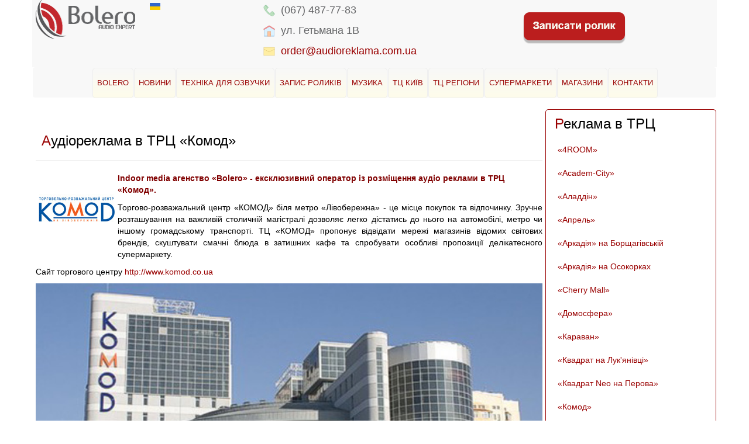

--- FILE ---
content_type: text/html; charset=utf-8
request_url: http://bolero.kiev.ua/reklama/reklama-komod-kiev
body_size: 7221
content:
<!DOCTYPE html>
<html lang="ru">
<head>
<base href="http://bolero.kiev.ua/reklama/reklama-komod-kiev" />
	<meta http-equiv="content-type" content="text/html; charset=utf-8" />
	<meta name="rights" content="( BOLERO )" />
	<meta name="author" content="( BOLERO )" />
	<meta name="description" content="( BOLERO ) Indoor Media Agency - Аудиореклама в ТРЦ &quot;Комод&quot;" />
	<title>«Комод»</title>
	<link href="/templates/b-theme/favicon.ico" rel="shortcut icon" type="image/vnd.microsoft.icon" />
	<link href="/modules/mod_mj_simple_news/assets/css/styles.css" rel="stylesheet" type="text/css" />
	<link href="/media/mod_falang/css/template.css" rel="stylesheet" type="text/css" />
	<script src="/media/jui/js/jquery.min.js?d160ea5a9680a3e5d04b1e92bf431293" type="text/javascript"></script>
	<script src="/media/jui/js/jquery-noconflict.js?d160ea5a9680a3e5d04b1e92bf431293" type="text/javascript"></script>
	<script src="/media/jui/js/jquery-migrate.min.js?d160ea5a9680a3e5d04b1e92bf431293" type="text/javascript"></script>
	<script src="/media/system/js/caption.js?d160ea5a9680a3e5d04b1e92bf431293" type="text/javascript"></script>
	<script src="/modules/mod_mj_simple_news/assets/js/jquery.lazyload.js" type="text/javascript"></script>
	<script type="text/javascript">
jQuery(window).on('load',  function() {
				new JCaption('img.caption');
			});
	</script>
	<link rel="alternate" href="http://bolero.kiev.ua/reklama/reklama-komod-kiev" hreflang="uk-ua" />

<script>

  (function(i,s,o,g,r,a,m){i['GoogleAnalyticsObject']=r;i[r]=i[r]||function(){

  (i[r].q=i[r].q||[]).push(arguments)},i[r].l=1*new Date();a=s.createElement(o),

  m=s.getElementsByTagName(o)[0];a.async=1;a.src=g;m.parentNode.insertBefore(a,m)

  })(window,document,'script','https://www.google-analytics.com/analytics.js','ga');



  ga('create', 'UA-35587216-1', 'auto');

  ga('send', 'pageview');



</script><meta name="google-site-verification" content="-FboF67FBkzJJp8iaqfRaLu-Tqzt9A2txcx3IE6GSIE" />
<link rel="stylesheet" href="/templates/b-theme/css/bootstrap.min.css" type="text/css" media="screen" />
<link rel="stylesheet" href="/templates/b-theme/css/style.css" type="text/css" media="screen" />
<meta name="viewport" content="width=device-width, initial-scale=1, maximum-scale=1">
</head>
<!-- Body -->
<body style="background-color:#ffffff">
<!-- Content - 1 -->
<div class="container vhead">
<div class="col-md-2 col-sm-6 col-xs-12">
	<a href="http://bolero.kiev.ua/bolero/o-bolero">
		<img src="/images/Avatar/logo.png"/>
	</a>
</div>
	<div class="col-md-2">
			
<!-- Support of language domain from yireo  -->


<div class="mod-languages ">

    


<ul class="lang-inline">
    
        
        <!-- >>> [PAID] >>> -->
                    <li class="lang-active" dir="ltr">
                                    <a href="/reklama/reklama-komod-kiev">
                                                    <img src="/media/mod_falang/images/uk.gif" alt="Украинский (UA)" title="Украинский (UA)" />                                                                    </a>
                            </li>
                <!-- <<< [PAID] <<< -->
    </ul>

</div>
 
	</div>
	<div class="col-md-3 col-sm-6 vhead-c">
      		<div class="moduletable">
						

<div class="custom"  >
	<p><img src="/images/icons/phone.png" alt="phone" width="20" height="20" />&nbsp; (067) 487-77-83</p>
<p><img src="/images/icons/home.png" alt="home" width="20" height="20" />&nbsp; ул.&nbsp;Гетьмана 1В</p>
<p><img src="/images/icons/secured-letter.png" alt="secured letter" width="20" height="20" />&nbsp;&nbsp;<a href="mailto:order@audioreklama.com.ua">order@audioreklama.com.ua</a></p></div>
		</div>
	
		<!--<span class="glyphicon glyphicon-road"></span>&nbsp;ул. Мельникова, 2/10 оф. 515<br>
		<span class="glyphicon glyphicon-phone-alt"></span>&nbsp;(044) 331-43-36<br>
		<span class="glyphicon glyphicon-envelope"></span>&nbsp;<a href="mailto:order@audioreklama.com.ua">order@audioreklama.com.ua</a>-->
	</div>
  <div class="col-md-5">
					<div class="moduletable">
						

<div class="custom"  >
	<p><a href="/zakazat-audiorolik/zakazat-reklamny-rolik"><img style="display: block; margin-left: auto; margin-right: auto;" src="/images/banners/But_ukr.png" alt="But ukr" /></a></p></div>
		</div>
	 
	</div>
</div>
<!-- Main-Menu -->
<div class="container menu180">
<nav class="navbar navbar-default" role="navigation">
  <!-- Brand and toggle get grouped for better mobile display -->
  <div class="navbar-header">
    <button type="button" data-target="#navbarCollapse" data-toggle="collapse" class="navbar-toggle">
      <span class="sr-only">Toggle navigation</span>
      <span class="icon-bar"></span>
      <span class="icon-bar"></span>
      <span class="icon-bar"></span>
    </button>
  </div>
  <!-- Collection of nav links, forms, and other content for toggling -->
  <div id="navbarCollapse" class="collapse navbar-collapse">
    <div class="mainmenu">
			<ul class="nav menu">
<li class="item-343 deeper parent"><a href="/bolero" >BOLERO</a><ul class="nav-child unstyled small"><li class="item-108"><a href="/bolero/o-bolero" >Про нас</a></li><li class="item-109"><a href="/bolero/indoor-media1/clients/indoor-medi" >Переваги Indoor Media</a></li><li class="item-132"><a href="/bolero/command" >Команда</a></li><li class="item-103"><a href="/bolero/clients/glossary" >Словник термінів</a></li></ul></li><li class="item-115"><a href="/clients/news" >Новини</a></li><li class="item-110 deeper parent"><a href="/indoor-media" >Техніка для озвучки</a><ul class="nav-child unstyled small"><li class="item-141"><a href="/indoor-media/mediastreambolero" >«MediaStream:Bolero»</a></li><li class="item-142"><a href="/indoor-media/sound-point" >«Sound Point:Bolero»</a></li><li class="item-143"><a href="/indoor-media/zvukovoy-dush" >Звуковий душ</a></li><li class="item-144"><a href="/indoor-media/monitoring" >Моніторинг звуку</a></li></ul></li><li class="item-111 deeper parent"><a href="/zakazat-audiorolik" >Запис роликів</a><ul class="nav-child unstyled small"><li class="item-118"><a href="/zakazat-audiorolik/izgotovlenie-audiorolikov" >Виготовлення Аудіороликів</a></li><li class="item-133"><a href="/zakazat-audiorolik/izgotovlenie-audiorolikov-2" >Виготовлення відеороликів</a></li><li class="item-134"><a href="/zakazat-audiorolik/zvukovaya-odezda" >Звуковий одяг для ефіру</a></li><li class="item-135"><a href="/zakazat-audiorolik/demo" >Демо дикторів</a></li><li class="item-136"><a href="/zakazat-audiorolik/demo-clips" >Приклади робіт</a></li><li class="item-138"><a href="/zakazat-audiorolik/telephone-greeting" >Запис автовідповідача</a></li><li class="item-139"><a href="/zakazat-audiorolik/zakazat-reklamny-rolik" >Заявка на запис ролика</a></li><li class="item-329"><a href="/zakazat-audiorolik/audyorolyky-dlia-mahazynov-y-trts" >Аудіоролики для магазинів і ТРЦ</a></li><li class="item-372"><a href="/zakazat-audiorolik/vremya-zhizni-rolikov" >Час життя роликів</a></li></ul></li><li class="item-112 deeper parent"><a href="/howto2" >Музика</a><ul class="nav-child unstyled small"><li class="item-322"><a href="/audyomarketynh-v-mahazyne" >Аудіомаркетинг у магазині</a></li><li class="item-154"><a href="/howto2/background-music" >Приклади музики</a></li><li class="item-220"><a href="/audiobrending" >Аудіобрендинг, що транслювати?</a></li><li class="item-156"><a href="/howto2/structura-efira-radio" >Структура ефіру вн. радіо</a></li><li class="item-157"><a href="/howto2/muzika-dlya-restoranov" >Музика для ресторанів</a></li><li class="item-158"><a href="/howto2/muzika-dlya-supermarketov" >Музика для супермаркетів</a></li><li class="item-159"><a href="/howto2/musika-detskix-magazinov" >Для дитячих магазинів</a></li><li class="item-160"><a href="/howto2/musika-aptek" >Музика для аптек</a></li><li class="item-339"><a href="/howto2/tematychnyi-audio-kontent-dlia-trts-ta-mahazyniv" >Тематичний аудіо контент для ТРЦ та магазинів</a></li></ul></li><li class="item-113 default deeper parent"><a href="/" >ТЦ Київ</a><ul class="nav-child unstyled small"><li class="item-170"><a href="/reklama/reklama-kvadrat-lukyanovka" >«Квадрат на Лук'янівці»</a></li><li class="item-175"><a href="/reklama/reklama-kvadrat-kiev-perova" >«Квадрат Neo на Перова»</a></li><li class="item-173 current"><a href="/reklama/reklama-komod-kiev" >«Комод»</a></li><li class="item-403"><a href="/reklama/trts-piramida" >«Piramida»</a></li><li class="item-323"><a href="/reklama/rivegaushe" >«RiveGauche»</a></li><li class="item-356"><a href="/reklama/trts-river-mall" >&quot;River Mall&quot;</a></li><li class="item-174"><a href="/reklama/reklama-silver-briz-kiev" >«Silver Breeze»</a></li><li class="item-389"><a href="/smart-plaza" >«Smart Plaza»</a></li><li class="item-314"><a href="/reklama/4room" >«4ROOM»</a></li><li class="item-310"><a href="/reklama/tts-academ-city" >«Academ-City»</a></li><li class="item-172"><a href="/reklama/reklama-aladdin-kiev" >«Аладдін»</a></li><li class="item-254"><a href="/reklama/audioreklama-trc-aprel" >«Апрель»</a></li><li class="item-334"><a href="/reklama/arkadiya-na-borshchagovsko" >«Аркадія» на Борщагівській</a></li><li class="item-337"><a href="/reklama/arkadiya-na-osshchl" >«Аркадія» на Осокорках</a></li><li class="item-368"><a href="/reklama/cherry-mall" >«Cherry Mall»</a></li><li class="item-265"><a href="/reklama/domosfera" >«Домосфера»</a></li><li class="item-409"><a href="/reklama/tts-baltic-sky" >ТЦ Baltic Sky</a></li></ul></li><li class="item-307 deeper parent"><a href="/reklama-trts-regiony" >ТЦ Регіони</a><ul class="nav-child unstyled small"><li class="item-279"><a href="/reklama-trts-regiony/trts-delmar-g-dnepr" >«Дельмар» м. Дніпро</a></li><li class="item-277"><a href="/reklama-trts-regiony/trts-depot-tsentr-g-cherkassy1" >«Depo't Центр» Черкаси, Чернівці, Лубни</a></li><li class="item-281"><a href="/reklama-trts-regiony/trts-evropa-g-odessa" >«Європа» м. Одесса</a></li><li class="item-180"><a href="/reklama-trts-regiony/reklama-ekvator-chernovcy" >«Екватор» м. Чернівці, м.Полатва, м. Рівне</a></li><li class="item-362"><a href="/reklama-trts-regiony/imidzh-g-lutsk" >«Імідж» м. Луцьк</a></li><li class="item-275"><a href="/reklama-trts-regiony/tts-intersiti-g-lvov1" >«Інтерсіті» м. Львів, Рівне</a></li><li class="item-375"><a href="/reklama-trts-regiony/zlata-plaza-g-rovno" >«ЗЛАТА ПЛАЗА» м.Рівне</a></li><li class="item-283"><a href="/reklama-trts-regiony/trts-kvartal-g-khmelnitskij" >«Квартал» м. Хмельницький</a></li><li class="item-376"><a href="/reklama-trts-regiony/konkord-poltava" >«Конкорд» м. Полтава</a></li><li class="item-332"><a href="/reklama-trts-regiony/kreshchatik-siti-cherkassy" >«Хрещатик-СітІ », Черкаси</a></li><li class="item-289"><a href="/reklama-trts-regiony/trts-magi-grand-g-vinnitsa" >«МагіГранд» м. Вінниця</a></li><li class="item-299"><a href="/reklama-trts-regiony/trts-majdan-g-chernovtsy" >«Майдан» м. ЧернівцІ</a></li><li class="item-287"><a href="/reklama-trts-regiony/trts-manufaktura-g-sumy" >«Мануфактура» м. Суми</a></li><li class="item-405"><a href="/reklama-trts-regiony/neo-plaza-mdnipro" >«NEO PLAZA» м.Дніпро</a></li><li class="item-315"><a href="/reklama-trts-regiony/oazys1" >«Оазис» м. Хмельницький</a></li><li class="item-176"><a href="/reklama-trts-regiony/reklama-passaz-dnepr" >«Пассаж» м. Дніпро</a></li><li class="item-407"><a href="/reklama-trts-regiony/prospekt-tsentr-m-khmelnytskyi" >«Проспект-Центр» м. Хмельницький</a></li><li class="item-291"><a href="/reklama-trts-regiony/trts-skaj-park-g-vinnitsa" >«SKY PARK» м. Вінниця</a></li><li class="item-319"><a href="/reklama-trts-regiony/veles-g-ivano-frankovsk" >«Veles Mall» м. Івано-Франківськ</a></li><li class="item-295"><a href="/reklama-trts-regiony/trts-tsentralnyj-g-rovno" >«Центральний» м. Рівне</a></li><li class="item-297"><a href="/reklama-trts-regiony/trts-tsum-g-lutsk" >«ЦУМ» м. Луцьк</a></li></ul></li><li class="item-114 active deeper parent"><a href="/articles" >Супермаркети</a><ul class="nav-child unstyled small"><li class="item-207"><a href="/articles/reklama-velika-kishenya" >«Велика Кишеня»</a></li><li class="item-402"><a href="/articles/molli" >Molli</a></li><li class="item-364"><a href="/articles/prodlyuks" >«Продлюкс»</a></li><li class="item-325 active"><a href="/articles/pchelka1" >«Пчілка»</a></li><li class="item-259"><a href="/articles/audioreklama-arsen" >«Арсен» </a></li></ul></li><li class="item-393 deeper parent"><a href="/magazini" >Магазини</a><ul class="nav-child unstyled small"><li class="item-394"><a href="/magazini/gorgany" >Gorgany</a></li><li class="item-395"><a href="/magazini/brosko" >Brosko</a></li><li class="item-396"><a href="/magazini/lvivska-majsternya-shokoladu" >Львівська майстерня шоколаду</a></li><li class="item-400"><a href="/magazini/ibis" >Ibis</a></li></ul></li><li class="item-117"><a href="/contacts" >Контакти</a></li></ul>

    </div>
  </div>
</nav>
</div>
<!-- SlideShow -->
<!-- Left-Content-Right -->
<div class="container">
	<div class="col-md-9">			
	<div class="item-page" itemscope itemtype="https://schema.org/Article">
	<meta itemprop="inLanguage" content="uk-UA" />
	
		
			<div class="page-header">
					<h2 itemprop="headline">
				Аудіореклама в ТРЦ «Комод»			</h2>
									</div>
					
		
	
	
		
							<div itemprop="articleBody">
		<p style="text-align: justify;"><span style="color: #800000;"><strong><img style="margin: 5px; float: left;" src="/images/banners/Logo-Komod.jpg" alt="Logo Komod" /></strong></span></p>
<p><span style="color: #800000;"><strong>Indoor media агенство «Bolero» - ексклюзивний оператор із розміщення аудіо реклами в ТРЦ «Комод».</strong></span></p>
<p style="text-align: justify;">Торгово-розважальний центр «КОМОД» біля метро «Лівобережна» - це місце покупок та відпочинку. Зручне розташування на важливій столичній магістралі дозволяє легко дістатись до нього на автомобілі, метро чи іншому громадському транспорті. ТЦ «КОМОД» пропонує відвідати мережі магазинів відомих світових брендів, скуштувати смачні блюда в затишних кафе та спробувати особливі пропозиції делікатесного супермаркету.</p>
<p style="text-align: justify;">Сайт торгового центру <a href="http://www.komod.co.ua">http://www.komod.co.ua</a></p>
<p><img src="/images/banners/image-komod.jpg" alt="image komod" width="100%" height="NaN" /></p>
<p style="margin-top: 7.5pt; margin-right: 0cm; margin-bottom: 7.5pt; line-height: normal;"><b><span style="font-size: 13.5pt;">Хочете розмістити свою рекламу в даному торговому центрі?</span></b></p>
<p>Звертайтесь до нас, наші спеціалісти підберуть найбільш вигідний медіа-план, щоб допомогти вашому бізнесу розвиватись швидше.</p>
<p>Якщо ж у вас немає рекламного аудіо ролика, наші копірайтери з радістю допоможуть написати текст, а диктори - записати його оригінальним та ефективним!</p>
<p></p>	</div>

	
									</div>
	
	</div>
  	
	<div id="rightcol" class="col-md-3">			
			<div class="moduletable">
							<h3>Реклама в ТРЦ</h3>
						<ul class="nav menu">
<li class="item-313"><a href="/4room" >«4ROOM»</a></li><li class="item-309"><a href="/tts-academ-city" >«Academ-City»</a></li><li class="item-230"><a href="/reklama/reklama-aladdin-kiev" >«Аладдін»</a></li><li class="item-256"><a href="/reklama/audioreklama-trc-aprel" >«Апрель»</a></li><li class="item-333"><a href="/arkadiya-na-borshchagovskoj" >«Аркадія» на Борщагівській</a></li><li class="item-336"><a href="/arkadiya-na-os" >«Аркадія» на Осокорках</a></li><li class="item-367"><a href="/cherry-mall" >«Cherry Mall»</a></li><li class="item-266"><a href="/reklama/domosfera" >«Домосфера»</a></li><li class="item-227"><a href="/?Itemid=169" >«Караван»</a></li><li class="item-228"><a href="/reklama/reklama-kvadrat-lukyanovka" >«Квадрат на Лук'янівці»</a></li><li class="item-233"><a href="/reklama/reklama-kvadrat-kiev-perova" >«Квадрат Neo на Перова»</a></li><li class="item-231 current active"><a href="/reklama/reklama-komod-kiev" >«Комод»</a></li><li class="item-255"><a href="/?Itemid=250" >«Космополит»</a></li><li class="item-358"><a href="/magelan" >&quot;Магелан&quot;</a></li><li class="item-211"><a href="/?Itemid=168" >«New Way»</a></li><li class="item-357"><a href="/reklama/trts-river-mall" >&quot;River Mall&quot;</a></li><li class="item-232"><a href="/reklama/reklama-silver-briz-kiev" >«Silver Breeze»</a></li><li class="item-387"><a href="/smart-plaza" >«Smart Plaza»</a></li><li class="item-404"><a href="/piramida" >«Piramida»</a></li><li class="item-410"><a href="/tts-baltic-sky" >«ТЦ Baltic Sky»</a></li></ul>
		</div>
			<div class="moduletable">
							
	<!--Begin mj-simple-news-->
	<!--[if lt IE 9]><div class="mj-simple-news msie lt-ie9" id="mj_simple_news_17701149281647583783"><![endif]-->
	<!--[if IE 9]><div class="mj-simple-news msie" id="mj_simple_news_17701149281647583783"><![endif]-->
	<!--[if gt IE 9]><!--><div class="mj-simple-news" id="mj_simple_news_17701149281647583783"><!--<![endif]-->
		<!--Begin sn-items-->
		<div class="sn-items cf cols-lg-1 cols-md-3 cols-sm-2 cols-xs-1">
						<!--Begin sn-item-->
			<div class="sn-item ">
				<!--Begin sn-item-inner-->
				<div class="sn-item-inner">
					<!--Begin sn-image-->
										<div class="sn-image">
						<a href="/clients/news/252-rozmishchujte-audioreklamu-v-trts-river-mall" title="Розміщуйте аудіорекламу в ТРЦ River Mall" >
							<img src="http://bolero.kiev.ua/modules/mod_mj_simple_news/assets/img/white.gif"  data-original="http://bolero.kiev.ua/cache/resized/River_300x200.jpg"   title = "Розміщуйте аудіорекламу в ТРЦ River Mall" alt = "Розміщуйте аудіорекламу в ТРЦ River Mall" />
						</a>
											</div>
										<!--End sn-image-->
										<!--Begin sn-infor-->
					<div class="sn-infor">
												<div class="sn-title">
							<a href="/clients/news/252-rozmishchujte-audioreklamu-v-trts-river-mall" title="Розміщуйте аудіорекламу в ТРЦ River Mall" >
								Розміщуйте ...							</a>
						</div>
												<div class="sn-readmore">
							<a href="/clients/news/252-rozmishchujte-audioreklamu-v-trts-river-mall" title="Розміщуйте аудіорекламу в ТРЦ River Mall"  >
								Читать							</a>
						</div>
											</div>
					<!--End sn-infor-->
									</div>
				<!--End sn-item-inner-->
			</div>
			<!--End sn-item-->
			 			<div class="clr1"></div>
						<!--Begin sn-item-->
			<div class="sn-item ">
				<!--Begin sn-item-inner-->
				<div class="sn-item-inner">
					<!--Begin sn-image-->
										<div class="sn-image">
						<a href="/clients/news/250-z-nami-tts-baltic-sky" title="З нами ТЦ Baltic Sky" >
							<img src="http://bolero.kiev.ua/modules/mod_mj_simple_news/assets/img/white.gif"  data-original="http://bolero.kiev.ua/cache/resized/BalticSky_300x200.jpg"   title = "З нами ТЦ Baltic Sky" alt = "З нами ТЦ Baltic Sky" />
						</a>
											</div>
										<!--End sn-image-->
										<!--Begin sn-infor-->
					<div class="sn-infor">
												<div class="sn-title">
							<a href="/clients/news/250-z-nami-tts-baltic-sky" title="З нами ТЦ Baltic Sky" >
								З нами ТЦ Baltic Sky							</a>
						</div>
												<div class="sn-readmore">
							<a href="/clients/news/250-z-nami-tts-baltic-sky" title="З нами ТЦ Baltic Sky"  >
								Читать							</a>
						</div>
											</div>
					<!--End sn-infor-->
									</div>
				<!--End sn-item-inner-->
			</div>
			<!--End sn-item-->
			 			<div class="clr1 clr2"></div>
					</div>
		<!--End sn-items-->
	</div>
	<!--End mj-simple-news-->
		<script type="text/javascript">
	//<![CDATA[	
         jQuery(document).ready(function($){  
			;(function(element){
				var $element = $(element);
					$('img',$element).lazyload({
						effect: 'fadeIn',
						effect_speed:1000,
						load: function(){
							$(this).removeAttr("data-original");
						}
					});
			})('#mj_simple_news_17701149281647583783'); 
        }); 
	//]]>	
    </script>
			</div>
	
	</div>
</div>
<!-- Breadcrumbs -->
<div class="container">
	<div class="row">
		<div class="col-md-10">
			
		</div>
		<div class="col-md-2">
			
		</div>
</div>
</div>
<!-- Footer -->
<div class="container-fluid vend">
<div class="container">
	<div class="col-md-4">
    		<div class="moduletable">
							<h4>Приєднуйтесь до нас:</h4>
						

<div class="custom"  >
	<p><a href="https://www.facebook.com/Bolero.mediaexpert" target="_blank" rel="noopener"><img src="/images/facebook.png" alt="facebook" /></a>&nbsp;&nbsp;<a href="https://www.instagram.com/bolerokyiv" target="_blank" rel="noopener"><img src="/images/insta.png" alt="insta" /></a>&nbsp;<a href="https://www.youtube.com/@boleroindoormediaagency4692"><img src="/images/youtube.png" alt="youtube" /></a></p></div>
		</div>
	
    </div> 
	<!-- <h4 style="padding-left: 0px;">Присоединяйтесь к нам:</h4>
<center>
	<a href="https://www.facebook.com/Bolero.mediaexpert" target="_blank" content="nofollow">
	<img src="/templates/b-theme/images/facebook.png" alt="мы в фейсбук">
	</a>
	<a href="https://plus.google.com/u/0/117290602488919494360" target="_blank" content="nofollow">
	<img src="/templates/b-theme/images/google.png" alt="мы в google+">
	</a>
	<a href="https://twitter.com/?lang=ru" target="_blank" content="nofollow">
	<img src="/templates/b-theme/images/twitter.png" alt="мы в twitter">
	</a>
	<a href="https://www.instagram.com/bolerokiev/" target="_blank" content="nofollow">
	<img src="/templates/b-theme/images/insta.png" alt="мы в инстаграм">
	</a>
	<a href="https://www.youtube.com/channel/UC1hbgYkh3m12wixbB5Rq8TA" target="_blank" content="nofollow">
	<img src="/templates/b-theme/images/youtube.png" alt="мы на youtube">
	</a>
	</div>
</center>-->
	<div class="col-md-4">
			<div class="moduletable">
							<h4>Наші послуги:</h4>
						

<div class="custom"  >
	<p>Аудіореклама в ТРЦ та супермаркетах<br />Оренда звукового обладнання<br />Підбір музики&nbsp;та закриття авторских прав<br />Підбір&nbsp;та монтаж звукових систем</p></div>
		</div>
	
	</div>
	<div class="col-md-4">
			<div class="moduletable">
							<h4>Наші контакти:</h4>
						

<div class="custom"  >
	<p>тел.: (044) 331-43-36<br />mail:&nbsp;<a href="mailto:orders@bolero.kiev.ua">order@audioreklama.com.ua</a></p></div>
		</div>
	
	</div>
	
</div>
</div>
<!-- JS -->
<script type="text/javascript" src="/templates/b-theme/js/bootstrap.min.js"></script>                                                                           
 
</body>
</html>

--- FILE ---
content_type: text/css
request_url: http://bolero.kiev.ua/templates/b-theme/css/style.css
body_size: 1538
content:
h1, h2, h3 { 
font-family: "Arial Narrow",Helvetica,Arial,sans-serif; font-size: 24px; line-height: normal; margin-top: 10px; margin-bottom: 10px;padding-left: 10px; padding-right: 10px; 
}
h4, h5, h6 { font-family: "Arial Narrow",Helvetica,Arial,sans-serif; font-size: 18px; line-height: normal; margin-top: 10px; margin-bottom: 10px;padding-left: 10px; padding-right: 10px; }
h1:first-letter, h2:first-letter, h3:first-letter, h4:first-letter, h5:first-letter, h6:first-letter { color: #990000; }
a, a:hover, a:focus {color: #990000;text-decoration: none;}
body { font-family: "Arial Narrow",Helvetica,Arial,sans-serif;font-size: 14px; line-height: 1.43;color: #000;}
/* .moduletable,.moduletable_menu { padding: 0; height: auto; display: block; margin-top: 10px; background: #f8f8f8;} */.navbar-default { border-color: #f8f8f8;}/* исправляем умолчания фреймворка */
.mainmenu { margin-top: 0; margin-bottom: 0; height: 50px; padding: 0px; font-size: 13px;text-align: center;}/* Оформление горизонтального меню */
.mainmenu ul {  text-align: left;  display: inline;  margin: 0;  list-style: none;}
.mainmenu>ul>li {  
display: inline-block;  
position: relative;  
border: 1px;  
border-radius: 5px;
background: linear-gradient(to top, #fefcea, #f8f8f8); 
margin-left: 1px; */
}
.mainmenu>ul>li>a {
font-family: "Arial Narrow",Helvetica,Arial,sans-serif;	
text-transform: uppercase;	
padding: 0 7px 0 7px;    
line-height: 50px;    
color: #990000;	
border: 1px solid #eeeeee;
border-radius: 5px;
}
.mainmenu>ul>li:hover {  background: #e5e5e5; /* серый фон если пункт активен / 1 уровень */  color: #fff;  border: 1px;}
.mainmenu>ul>li>ul {
	padding: 0;
	position: absolute;  
	z-index:20;  
	left: 0;  
	height: 30px;  
	display: none;  
	opacity: 0;  
	visibility: hidden;
	}
.mainmenu>ul>li>ul>li {   background: #dddddd;   display: block;   line-height: 30px;  width: 240px;  border-radius: 5px;  color: #fff;}.mainmenu>ul>li>ul>li>a {
	font-family: "Arial Narrow",Helvetica,Arial,sans-serif;
	font-weight: normal;	line-height: 24px;	height: 24px;	display: block;    color: #080808;    text-decoration: none;	padding:0px 0px 0px 6px;}.mainmenu>ul>li>ul>li:hover { /* 2 уровень меню при наведении*/background: #c60c0c;   border-radius: 5px;}
.mainmenu>ul>li>ul>li>a:hover { /* ссылки в меню / 2 уровень / при наведении*/    
color: #fff;
z-index:30;
}
.mainmenu>ul>li:hover>ul {  display: block;  opacity: 1;  visibility: visible;  	border-radius: 5px;}.mainmenu>ul>li:hover>ul>li {	border: 1px solid #a94442;  display: block;  opacity: 1;  visibility: visible;  	border-radius: 5px;}
.mainmenu>ul>li>a:focus, .mainmenu>ul>li>a:hover, /*.mainmenu>ul>li.active>a,*/ .mainmenu>ul>li.active>a:hover, .mainmenu >ul>li.active>a:focus {	border-radius: 5px;	
border: 1px solid #a94442;    
background: linear-gradient(to top, #ffffff, #e5e5e5);
}
.mainmenu >li.active > a, .mainmenu> li.active > a:hover, .mainmenu > li.active > a:focus {    
color: #ffffff;    
background: linear-gradient(to top, #ffffff, #e5e5e5);
}
.vhead {    background-color: #f8f8f8;}
.vhead-c, .vhead-c>a { font-size: 18px;	color: #636466;	padding: 5px;}
.vhead-c>a:hover, .vhead-c>a:focus{ color: #111; }
.vend{    
background-color: #797a7c;
}

/*.menu180 { margin-top: 80px;} /* отодвигаем горизонтельное меню от верха страницы*/
.top1, .top2, .top3, .top4, .top5 {    
background: none;    color: #555;    /* border: 0; */    border-radius: 5px;    padding: 5px;    float: center;    max-width: 23%;    margin: 5px;    text-shadow: 0 1px #fff;}
#slideshow {	text-align: left;		padding-left: 1px;    	padding-right: 1px;    	margin: 0px auto;    	max-width: 1170px; 	max-height: 350px;		border-radius: 10px;}
#rightcol, #leftcol {
	border: 1px solid #990000;
	border-radius: 5px;
	}
#rightcol2 {
	border: 1px solid #990000;
	border-radius: 5px;
	}
@media screen and (max-width: 1024px) {
/*.menu180 { margin-top: 120px;}*/
/*.mainmenu {	height: 100%;}*/
}
@media screen and (max-width: 800px) {
h1, h2, h3, h4, h5, h6 { font-family: "Arial Narrow",Helvetica,Arial,sans-serif; font-size: 22px;    line-height: normal;    margin-top: 10px;    margin-bottom: 10px;    padding-left: 10px;    padding-right: 10px;
}
	.menu180 { margin-top: 1px;}
	.mainmenu {	height: 100%;	display: block;}
	.mainmenu>ul {  display: block;}.mainmenu>ul>li {    max-width: 100%;	float: none;	display: block;}
	.mainmenu>ul>li>a {	display: block;    line-height: 30px;}
	.mainmenu>ul>li:hover>ul {  display: none;  opacity: 0;  visibility: hidden;}
	}

--- FILE ---
content_type: text/plain
request_url: https://www.google-analytics.com/j/collect?v=1&_v=j102&a=1590749580&t=pageview&_s=1&dl=http%3A%2F%2Fbolero.kiev.ua%2Freklama%2Freklama-komod-kiev&ul=en-us%40posix&dt=%C2%AB%D0%9A%D0%BE%D0%BC%D0%BE%D0%B4%C2%BB&sr=1280x720&vp=1280x720&_u=IEBAAEABAAAAACAAI~&jid=958661416&gjid=1006496184&cid=1802013525.1770114929&tid=UA-35587216-1&_gid=1932607312.1770114929&_r=1&_slc=1&z=432931288
body_size: -449
content:
2,cG-E9MMQ9Q0FL